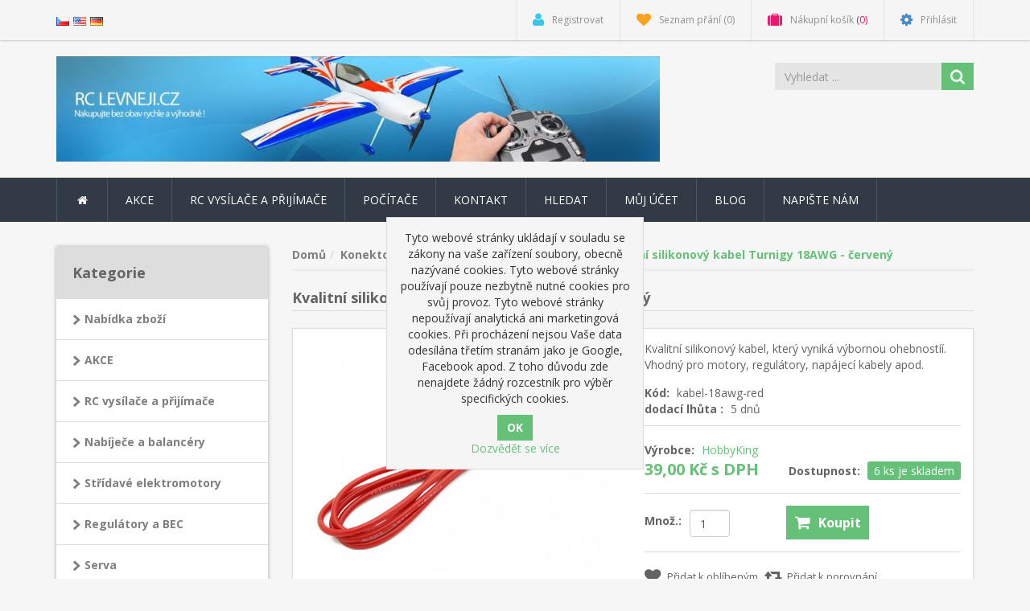

--- FILE ---
content_type: text/html; charset=utf-8
request_url: https://www.rc-levneji.cz/kvalitni-silikonovy-kabel-turnigy-18awg-cerveny
body_size: 30838
content:
<!DOCTYPE html><html lang=cs class=html-product-details-page><head><title>RC modely pro ka&#x17E;d&#xE9;ho. Kvalitn&#xED; silikonov&#xFD; kabel Turnigy 18AWG - &#x10D;erven&#xFD;</title><meta charset=UTF-8><meta name=description content="Kvalitní silikonový kabel, který vyniká výbornou ohebnostíí. Vhodný pro motory, regulátory, napájecí kabely apod."><meta name=keywords content="Kvalitní silikonový kabel Turnigy 18AWG - červený"><meta http-equiv=X-UA-Compatible content="IE=edge"><meta name=generator content=nopCommerce><meta name=viewport content="width=device-width, initial-scale=1.0, user-scalable=0, minimum-scale=1.0, maximum-scale=1.0"><link rel=preload as=font href=/Themes/NobleTheme/Content/fonts/fontawesome-webfont.woff2 crossorigin><link href="https://fonts.googleapis.com/css?family=Open+Sans:400,700&amp;display=swap" rel=stylesheet><meta property=og:type content=product><meta property=og:title content="Kvalitní silikonový kabel Turnigy 18AWG - červený"><meta property=og:description content="Kvalitní silikonový kabel, který vyniká výbornou ohebnostíí. Vhodný pro motory, regulátory, napájecí kabely apod."><meta property=og:image content=https://www.rc-levneji.cz/images/thumbs/0000416_kvalitni-silikonovy-kabel-turnigy-18awg-cerveny_550.jpeg><meta property=og:image:url content=https://www.rc-levneji.cz/images/thumbs/0000416_kvalitni-silikonovy-kabel-turnigy-18awg-cerveny_550.jpeg><meta property=og:url content=https://www.rc-levneji.cz/kvalitni-silikonovy-kabel-turnigy-18awg-cerveny><meta property=og:site_name content="RC LEVNEJI.CZ"><meta property=twitter:card content=summary><meta property=twitter:site content="RC LEVNEJI.CZ"><meta property=twitter:title content="Kvalitní silikonový kabel Turnigy 18AWG - červený"><meta property=twitter:description content="Kvalitní silikonový kabel, který vyniká výbornou ohebnostíí. Vhodný pro motory, regulátory, napájecí kabely apod."><meta property=twitter:image content=https://www.rc-levneji.cz/images/thumbs/0000416_kvalitni-silikonovy-kabel-turnigy-18awg-cerveny_550.jpeg><meta property=twitter:url content=https://www.rc-levneji.cz/kvalitni-silikonovy-kabel-turnigy-18awg-cerveny><link href=/lib_npm/jquery-ui-dist/jquery-ui.min.css rel=stylesheet><link href=/Themes/NobleTheme/Content/css/owl.carousel.min.css rel=stylesheet><link href=/Themes/NobleTheme/Content/css/bootstrap.min.css rel=stylesheet><link href=/Themes/NobleTheme/Content/css/font-awesome.min.css rel=stylesheet><link href=/Themes/NobleTheme/Content/css/noble-style.css rel=stylesheet><link href=/Themes/NobleTheme/Content/css/noble-responsive.css rel=stylesheet><link href=/lib_npm/magnific-popup/magnific-popup.css rel=stylesheet><link rel=apple-touch-icon sizes=180x180 href=/icons/icons_0/apple-touch-icon.png><link rel=icon type=image/png sizes=32x32 href=/icons/icons_0/favicon-32x32.png><link rel=icon type=image/png sizes=192x192 href=/icons/icons_0/android-chrome-192x192.png><link rel=icon type=image/png sizes=16x16 href=/icons/icons_0/favicon-16x16.png><link rel=manifest href=/icons/icons_0/site.webmanifest><link rel=mask-icon href=/icons/icons_0/safari-pinned-tab.svg color=#5bbad5><link rel="shortcut icon" href=/icons/icons_0/favicon.ico><meta name=msapplication-TileColor content=#2d89ef><meta name=msapplication-TileImage content=/icons/icons_0/mstile-144x144.png><meta name=msapplication-config content=/icons/icons_0/browserconfig.xml><meta name=theme-color content=#ffffff><!--[if lt IE 9]><script src=https://oss.maxcdn.com/libs/respond.js/1.3.0/respond.min.js></script><![endif]--><body><!--[if lt IE 7]><p class=chromeframe>You are using an <strong>outdated</strong> browser. Please <a href="http://browsehappy.com/">upgrade your browser</a> or <a href="http://www.google.com/chromeframe/?redirect=true">activate Google Chrome Frame</a> to improve your experience.</p><![endif]--><div class=ajax-loading-block-window style=display:none></div><div id=dialog-notifications-success title=Oznámení style=display:none></div><div id=dialog-notifications-error title=Chyba style=display:none></div><div id=dialog-notifications-warning title=Varování style=display:none></div><div id=bar-notification class=bar-notification-container data-close=Zavřít></div><div class=master-wrapper-page><!--[if lte IE 8]><div style=clear:both;height:59px;text-align:center;position:relative><a href=http://www.microsoft.com/windows/internet-explorer/default.aspx target=_blank> <img src=/Themes/NobleTheme/Content/images/ie_warning.jpg height=42 width=820 alt="You are using an outdated browser. For a faster, safer browsing experience, upgrade for free today."> </a></div><![endif]--><div class=admin-header-link><ul></ul></div><div class=header><div class=header-upper><div class=container><div class=row><div class=col-md-3><div class=header-selectors-wrapper><div class=language-selector><ul class=language-list><li><a href="https://www.rc-levneji.cz/changelanguage/2?returnUrl=%2Fkvalitni-silikonovy-kabel-turnigy-18awg-cerveny" title=Čeština> <img title=Čeština alt=Čeština class=selected src=/images/flags/cz.png> </a><li><a href="https://www.rc-levneji.cz/changelanguage/1?returnUrl=%2Fkvalitni-silikonovy-kabel-turnigy-18awg-cerveny" title=English> <img title=English alt=English src=/images/flags/us.png> </a><li><a href="https://www.rc-levneji.cz/changelanguage/3?returnUrl=%2Fkvalitni-silikonovy-kabel-turnigy-18awg-cerveny" title=Deutch> <img title=Deutch alt=Deutch src=/images/flags/de.png> </a></ul></div></div></div><div class="col-md-9 header-upper-right pull-right"><div class=header-links-wrapper><div class="header-links header-top-right"><ul><li class=register><a href="/register?returnUrl=%2Fkvalitni-silikonovy-kabel-turnigy-18awg-cerveny" class=ico-register><i class="fa fa-user"></i> <span>Registrovat</span></a><li class=my-wishlist><a href=/wishlist class=ico-wishlist> <i class="fa fa-heart"></i> <span class=wishlist-label>Seznam přání</span> <span class=wishlist-qty>(0)</span> </a><li class="dropdown my-cart" id=topcartlink><a href=/cart class=ico-cart> <i class="fa fa-suitcase"></i> <span class=cart-label>Nákupní košík</span> <span class=cart-qty>(0)</span> </a><ul class=dropdown-menu role=menu><li id=flyout-cart class=flyout-cart><div class=mini-shopping-cart><div class=empty-shopping-cart>You have no items in your shopping cart.</div></div></ul><li class=login><a href="/login?returnUrl=%2Fkvalitni-silikonovy-kabel-turnigy-18awg-cerveny" class=ico-login><i class="fa fa-gear"></i> <span>Přihlásit</span></a></ul></div></div></div></div></div></div><div class=header-lower><div class=container><div class=row><div class="col-xs-12 col-sm-3 col-md-3"><div class=header-logo><a href="/"> <img alt="RC LEVNEJI.CZ" src=https://www.rc-levneji.cz/images/thumbs/0000117_logo-rc-levneji-cz-medium.jpeg> </a></div></div><div class="col-xs-12 col-sm-5 col-md-4 col-lg-3 pull-right"><div class=search-box><form method=get class="navbar-form navbar-left" id=small-search-box-form action=/search><div class=form-group><input type=text class="search-nav form-control" id=small-searchterms autocomplete=off placeholder="Vyhledat ..." name=q aria-label="Vyhledat ..."> <button type=submit class="btn search-box-button"></button></div></form></div></div></div></div></div></div><div class=header-menu><div class=container><div class=row><div class=col-md-12><div class=main-menu><nav class="navbar navbar-inverse category-menu"><div class=navbar-header><button aria-expanded=false data-target=#mobile-menu data-toggle=collapse class="navbar-toggle collapsed" type=button> <span class=sr-only>Toggle navigation</span> <span class=icon-bar></span> <span class=icon-bar></span> <span class=icon-bar></span> </button></div><div id=mobile-menu class="collapse navbar-collapse"><ul class="nav navbar-nav"><li class=home-wrapper><a href="/"><i class="fa fa-home fa-fw"></i></a><li><a href=/akce-dne> AKCE </a><li class=dropdown><span class="fa fa-angle-down visible-xs"></span> <a class=dropdown-toggle href=/rc-vysilace-a-prijimace role=button aria-expanded=false> RC vys&#xED;la&#x10D;e a p&#x159;ij&#xED;ma&#x10D;e </a><ul class="dropdown-menu sub-menusublist first-level" role=menu><li class=dropdown><span class="fa fa-angle-down visible-xs"></span> <a class=dropdown-toggle href=/frsky-vysilace-x9d role=button aria-expanded=false> FrSky - vys&#xED;la&#x10D;e </a><ul class="dropdown-menu sub-menusublist first-level" role=menu><li><a href=/frsky-acc> FrSky - p&#x159;&#xED;slu&#x161;enstv&#xED; </a></ul><li><a href=/vysilace-hobbyking> Vys&#xED;la&#x10D;e pro RC auta </a><li><a href=/vysilace-flysky> Vys&#xED;la&#x10D;e FlySky </a><li><a href=/frsky-r9> FrSky R9 </a><li><a href=/ant%C3%A9ny> Ant&#xE9;ny </a><li><a href=/vysilace-hobbyking-ruzne> Vys&#xED;la&#x10D;e Hobbyking </a><li class=dropdown><span class="fa fa-angle-down visible-xs"></span> <a class=dropdown-toggle href=/prijimace-a-prislusenstvi role=button aria-expanded=false> P&#x159;ij&#xED;ma&#x10D;e </a><ul class="dropdown-menu sub-menusublist first-level" role=menu><li><a href=/prijimace-pro-turnigy-9x> p&#x159;ij&#xED;ma&#x10D;e pro Turnigy 9x </a><li><a href=/prijimace-pro-dsm> p&#x159;ij&#xED;ma&#x10D;e DSM2 / DSMX </a><li><a href=/prijimace-pro-futabu> p&#x159;ij&#xED;ma&#x10D;e pro Futabu </a><li><a href=/prijimace-pro-auta-a-lode> P&#x159;ij&#xED;ma&#x10D;e pro auta a lod&#x11B; </a><li><a href=/prijimace-afhds-2a> P&#x159;ij&#xED;ma&#x10D;e HK - AFHDS 2A </a></ul><li class=dropdown><span class="fa fa-angle-down visible-xs"></span> <a class=dropdown-toggle href=/moduly-frsky-prijimace role=button aria-expanded=false> Frsky p&#x159;ij&#xED;ma&#x10D;e a telemetrie </a><ul class="dropdown-menu sub-menusublist first-level" role=menu><li><a href=/frsky-telemetrie-2-4ghz> FrSky telemetrick&#xE1; &#x10D;idla </a><li><a href=/frsky-rx-acc> FrSky - p&#x159;&#xED;slu&#x161;enstv&#xED; pro p&#x159;ij&#xED;ma&#x10D;e </a></ul><li><a href=/2-4ghz-moduly-pro-vysilacky> moduly pro vys&#xED;la&#x10D;e </a><li><a href=/flysky-telemetrie-tgy-i10> FlySky - telemetrie </a><li><a href=/bezdratove-pripojeni-vysilace> Bezdr&#xE1;tov&#xE9; p&#x159;ipojen&#xED; vys&#xED;la&#x10D;e </a></ul><li class=dropdown><span class="fa fa-angle-down visible-xs"></span> <a class=dropdown-toggle href=/po%C4%8D%C3%ADta%C4%8De role=button aria-expanded=false> PO&#x10C;&#xCD;TA&#x10C;E </a><ul class="dropdown-menu sub-menusublist first-level" role=menu><li><a href=/pocitace-sestavene> Po&#x10D;&#xED;ta&#x10D;e </a><li><a href=/operacni-systemy-microsoft> Opera&#x10D;n&#xED; syst&#xE9;my - Microsoft </a><li><a href=/chlazeni-pc> Chlazen&#xED; PC </a><li><a href=/pc-komponenty> PC komponenty </a><li><a href=/kb-mouse> Kl&#xE1;vesnice a my&#x161;i </a><li><a href=/computers-acc> P&#x159;&#xED;slu&#x161;enstv&#xED; pro PC </a><li><a href=/it-bazar> IT - REPASE </a></ul><li><a href=/about-us>Kontakt</a><li><a href=/search>Hledat</a><li><a href=/customer/info>Můj účet</a><li><a href=/blog>Blog</a><li><a href=/contactus>Napište nám</a></ul></div></nav></div></div></div></div></div><div class=master-wrapper-content><div class=container><div class=row><div class=col-md-12></div></div><div class=ajax-loading-block-window style=display:none><div class=loading-image></div></div></div><div class=master-column-wrapper><div class=container><div class=row><div class="sidebar col-md-3"><div class="block block-category-navigation well box-shadow-wrapper"><div class="title main-title"><strong>Kategorie</strong></div><div class=listbox><ul class="nav nav-list"><li class=inactive><a href=/nab%C3%ADdka-zbo%C5%BE%C3%AD> Nab&#xED;dka zbo&#x17E;&#xED; </a><li class=inactive><a href=/akce-dne> AKCE </a><li class=inactive><a href=/rc-vysilace-a-prijimace> RC vys&#xED;la&#x10D;e a p&#x159;ij&#xED;ma&#x10D;e </a><li class=inactive><a href=/nabijece-a-balancery> Nab&#xED;je&#x10D;e a balanc&#xE9;ry </a><li class=inactive><a href=/elektromory> St&#x159;&#xED;dav&#xE9; elektromotory </a><li class=inactive><a href=/regulatory-esc-> Regul&#xE1;tory a BEC </a><li class=inactive><a href=/serva> Serva </a><li class=inactive><a href=/baterie> Baterie - akumul&#xE1;tory </a><li class=inactive><a href=/gyra-a-stabilizatory> &#x158;&#xED;d&#xED;c&#xED; jednotky a gyra </a><li class=inactive><a href=/letadla> Letadla </a><li class=inactive><a href=/vrtulniky> Vrtuln&#xED;ky </a><li class=inactive><a href=/rc-drony-sety> RC drony </a><li class=inactive><a href=/vrtule-a-listy> Vrtule a listy </a><li class=active><a href=/konektory> Konektory a kabely </a><ul class=sublist><li class="active last"><a href=/kabely-a-prislusenstvi> Kabely a p&#x159;&#xED;slu&#x161;enstv&#xED; </a><li class=inactive><a href=/servo-kabely-2> Kabely pro serva </a><li class=inactive><a href=/konektory-2> R&#x16F;zn&#xE9; konektory </a><li class=inactive><a href=/konektory-redukce> Konektory - redukce </a><li class=inactive><a href=/konektory-kulate> Konektory kulat&#xE9; </a></ul><li class=inactive><a href=/prislusenstvi-pro-rc> P&#x159;&#xED;slu&#x161;enstv&#xED; pro RC </a><li class=inactive><a href=/fpv-video> FPV - video </a><li class=inactive><a href=/osvetleni-pro-rc-led> Osv&#x11B;tlen&#xED; pro RC - LED </a><li class=inactive><a href=/servis> Servis </a><li class=inactive><a href=/po%C4%8D%C3%ADta%C4%8De> PO&#x10C;&#xCD;TA&#x10C;E </a><li class=inactive><a href=/ostatni-rc> Ostatn&#xED; RC </a></ul></div></div><div class="block block-manufacturer-navigation well box-shadow-wrapper"><div class="title main-title"><strong>Výrobci</strong></div><div class=listbox><ul class="nav nav-list"><li class=inactive><a href=/hobbyking-3>HobbyKing</a><li class=inactive><a href=/rctimer>RCTimer</a></ul><div class=view-all><a href=/manufacturer/all>Zobrazit vše</a></div></div></div><div class="block block-popular-tags well box-shadow-wrapper"><div class="title main-title"><strong>Oblíbená hesla</strong></div><div class=listbox><div class=tags><ul class="nav nav-pills"><li><a href=/akumulator style=font-size:80%>akumulator<span>,</span></a>&nbsp;<li><a href=/baterie-2 style=font-size:80%>baterie<span>,</span></a>&nbsp;<li><a href=/esc style=font-size:120%>esc<span>,</span></a>&nbsp;<li><a href=/fpv style=font-size:90%>fpv<span>,</span></a>&nbsp;<li><a href=/frsky-2 style=font-size:100%>frsky<span>,</span></a>&nbsp;<li><a href=/hk-450 style=font-size:85%>hk-450<span>,</span></a>&nbsp;<li><a href=/hk-500 style=font-size:90%>hk-500<span>,</span></a>&nbsp;<li><a href=/kabely style=font-size:120%>kabely<span>,</span></a>&nbsp;<li><a href=/konektory-3 style=font-size:90%>konektory<span>,</span></a>&nbsp;<li><a href=/lipo style=font-size:85%>lipo<span>,</span></a>&nbsp;<li><a href=/motor style=font-size:120%>motor<span>,</span></a>&nbsp;<li><a href=/serva-3 style=font-size:90%>serva<span>,</span></a>&nbsp;<li><a href=/servo-kabel style=font-size:80%>servo kabel<span>,</span></a>&nbsp;<li><a href=/vrtule-2 style=font-size:120%>vrtule<span>,</span></a>&nbsp;<li><a href=/xt60 style=font-size:85%>xt60<span>,</span></a>&nbsp;</ul></div><div class=view-all><a href=/producttag/all>Zobrazit vše</a></div></div></div></div><div class="main-content col-md-9"><div class=breadcrumb-wrapper><div class=breadcrumb-wrapper><ul class=breadcrumb itemscope itemtype=http://schema.org/BreadcrumbList><li><span> <a href="/"> <span>Domů</span> </a> </span><li itemprop=itemListElement itemscope itemtype=http://schema.org/ListItem><a href=/konektory itemprop=item> <span itemprop=name>Konektory a kabely</span> </a><meta itemprop=position content=1><li itemprop=itemListElement itemscope itemtype=http://schema.org/ListItem><a href=/kabely-a-prislusenstvi itemprop=item> <span itemprop=name>Kabely a p&#x159;&#xED;slu&#x161;enstv&#xED;</span> </a><meta itemprop=position content=2><li itemprop=itemListElement itemscope itemtype=http://schema.org/ListItem><strong class=active itemprop=name>Kvalitn&#xED; silikonov&#xFD; kabel Turnigy 18AWG - &#x10D;erven&#xFD;</strong> <span itemprop=item itemscope itemtype=http://schema.org/Thing id=/kvalitni-silikonovy-kabel-turnigy-18awg-cerveny> </span><meta itemprop=position content=3></ul></div></div><div class="page product-details-page"><div class=page-body><form method=post id=product-details-form action=/kvalitni-silikonovy-kabel-turnigy-18awg-cerveny><div itemscope itemtype=http://schema.org/Product><meta itemprop=name content="Kvalitní silikonový kabel Turnigy 18AWG - červený"><meta itemprop=sku content=kabel-18awg-red><meta itemprop=gtin><meta itemprop=mpn><meta itemprop=description content="Kvalitní silikonový kabel, který vyniká výbornou ohebnostíí. Vhodný pro motory, regulátory, napájecí kabely apod."><meta itemprop=image content=https://www.rc-levneji.cz/images/thumbs/0000416_kvalitni-silikonovy-kabel-turnigy-18awg-cerveny_550.jpeg><meta itemprop=brand content=HobbyKing><div itemprop=offers itemscope itemtype=http://schema.org/Offer><meta itemprop=url content=https://www.rc-levneji.cz/kvalitni-silikonovy-kabel-turnigy-18awg-cerveny><meta itemprop=price content=39.00><meta itemprop=priceCurrency content=CZK><meta itemprop=priceValidUntil><meta itemprop=availability content=http://schema.org/InStock></div><div itemprop=review itemscope itemtype=http://schema.org/Review><meta itemprop=author content=ALL><meta itemprop=url content=/productreviews/331></div></div><div data-productid=331><div class="product-name panel-heading"><h1>Kvalitn&#xED; silikonov&#xFD; kabel Turnigy 18AWG - &#x10D;erven&#xFD;</h1></div><div class="product-essential from-panel"><div class=panel-body><div class=row><div class=col-md-6><div class=gallery><div class=picture><a href=https://www.rc-levneji.cz/images/thumbs/0000416_kvalitni-silikonovy-kabel-turnigy-18awg-cerveny.jpeg title="Obrázek Kvalitní silikonový kabel Turnigy 18AWG - červený" id=main-product-img-lightbox-anchor-331> <img alt="Obrázek Kvalitní silikonový kabel Turnigy 18AWG - červený" src=https://www.rc-levneji.cz/images/thumbs/0000416_kvalitni-silikonovy-kabel-turnigy-18awg-cerveny_550.jpeg title="Obrázek Kvalitní silikonový kabel Turnigy 18AWG - červený" id=main-product-img-331> </a></div></div></div><div class=col-md-6><div class=overview><div class=short-description>Kvalitní silikonový kabel, který vyniká výbornou ohebnostíí. Vhodný pro motory, regulátory, napájecí kabely apod.</div><div class=additional-details><div class=sku><strong>Kód:</strong> <span class=value id=sku-331>kabel-18awg-red</span></div></div><div class=delivery><div class=delivery-date><strong>dodací lhůta :</strong> <span class=value>5 dn&#x16F;</span></div></div><div class=manufacturers><strong>Výrobce:</strong> <span class=value> <a href=/hobbyking-3>HobbyKing</a> </span></div><div class=price-availability><div class=prices><div class=product-price><div class=price-inclusive-text><span id=price-value-331 class=price-value-331> 39,00 Kč s DPH </span></div></div></div><div class=availability><div class=stock><strong>Dostupnost:</strong> <span class=value id=stock-availability-value-331>6 ks je skladem</span></div></div><div class=add-to-cart><div class=add-to-cart-panel><div class="form-group row"><div class="quan col-md-5"><label class=qty-label for=addtocart_331_EnteredQuantity>Mno&#x17E;.:</label><div><input id=product_enteredQuantity_331 class="form-control qty-input" type=text aria-label="Enter a quantity" data-val=true data-val-required="The Množ. field is required." name=addtocart_331.EnteredQuantity value=1></div></div><div class="product-add-button col-md-7"><button type=button id=add-to-cart-button-331 class="btn btn-primary add-to-cart-button" data-productid=331 onclick="return AjaxCart.addproducttocart_details(&#34;/addproducttocart/details/331/1&#34;,&#34;#product-details-form&#34;),!1">Koupit</button></div></div></div></div></div><div class="form-group email-friend-btn"><div class=email-compare-button><div class=add-to-wishlist><button type=button id=add-to-wishlist-button-331 class="btn btn-default add-to-wishlist-button" data-productid=331 onclick="return AjaxCart.addproducttocart_details(&#34;/addproducttocart/details/331/2&#34;,&#34;#product-details-form&#34;),!1">P&#x159;idat k obl&#xED;ben&#xFD;m</button></div><div class=compare-products><button type=button class="btn btn-default add-to-compare-list-button" onclick="return AjaxCart.addproducttocomparelist(&#34;/compareproducts/add/331&#34;),!1">Přidat k porovnání</button></div><div class=email-a-friend><button type=button class="btn btn-default" onclick="setLocation(&#34;/productemailafriend/331&#34;)">Doporučit @</button></div></div></div><div class=product-share-button><div class="addthis_toolbox addthis_default_style"><a class=addthis_button_preferred_1></a><a class=addthis_button_preferred_2></a><a class=addthis_button_preferred_3></a><a class=addthis_button_preferred_4></a><a class=addthis_button_compact></a><a class="addthis_counter addthis_bubble_style"></a></div><script src="https://s7.addthis.com/js/250/addthis_widget.js#pubid=nopsolutions"></script></div></div></div><div class=col-md-12><div class=product-details-tabs><ul class="nav nav-tabs"><li class=active><a href=#description data-toggle=tab>Úplný popis</a><li><a href=#tags data-toggle=tab>Produktový tag</a><li><a href=#specification data-toggle=tab>Specifikace produktů</a></ul><div class=tab-content><div class="full-description tab-pane fade in active" id=description><p>Výborný silikonový kabel Turnigy 18AWG (trvalý proud do 14A / 10s 83A / 1s 250A).<p>Ideální volba pro menší kapacity baterií (do 500mAh) nebo pro prodloužení kabelů k motorům. Ideální je tento kabel pro menší modely multirotorů, kde netečou tak velké proudy.<p>Je výborně ohebný díky kvalitnímu silikonu a vysokému počtu stočených vodičů (licna).<p>Kabel snese teploty do 200 C.<p>1ks = 50 cm<p>Délka jednoho kusu kabelu je 50 cm, prodává se vcelku, pokud je to možné, tak je dodáván v celku, počet kusů x 50cm, pokud chce např. 1m, stačí objednat dva kusy.<p><strong><span style="font-family:courier new,courier;font-size:small">&nbsp;</span></strong></div><div class="product-tags tab-pane fade" id=tags><div class=product-tags-box><div class=product-tags-list><ul class="nav nav-pills"><li class="label label-default"><a href=/kabely class="label producttag"> kabely<span> (27)</span> </a></ul></div></div></div><div class="product-specification fade tab-pane" id=specification></div></div></div></div></div></div></div><div class=product-collateral></div></div><input name=__RequestVerificationToken type=hidden value=CfDJ8JiSXrflfWJPh5veDRx3625UCcI_Fcm2UmImTTFSGgnrMUj0J21Cnk7YW0idtAZNZYcf9djGJDrP8_8v2Fb7D8rWbZmP69Ii9mqv5CpHMf8DA8jVhjMi_cDIjMJ0hWQ09sMmHxzvG_c2W0YplurNQM4></form></div></div></div></div></div></div></div><div class=footer><div class=footer-upper><div class=container><div class=row><div class="column information col-sm-3 col-md-3"><div class="title information-title"><strong>Informace</strong></div><ul class="nav nav-list"><li><a href=/sitemap>Mapa webu</a><li><a href=/p%C5%99eprava-a-platba>P&#x159;eprava a platba</a><li><a href=/privacy-notice>Ochrana osobn&#xED;ch &#xFA;daj&#x16F; - GDPR</a><li><a href=/obchodni-podminky>Obchodn&#xED; podm&#xED;nky</a><li><a href=/about-us>Kontakt</a><li><a href=/contactus>Napište nám</a></ul></div><div class="column customer-service col-sm-3 col-md-3"><div class="title service-title"><strong>Informace</strong></div><ul class="nav nav-list"><li><a href=/search>Hledat</a><li><a href=/recentlyviewedproducts>Naposledy navštívené</a><li><a href=/newproducts>Nové produkty</a><li><a href=/porovn%C3%A1va%C4%8D-zbo%C5%BE%C3%AD-na-e-shopu>Porovn&#xE1;va&#x10D; zbo&#x17E;&#xED; na e-shopu</a><li><a href=/nap%C3%A1jec%C3%AD-baterie-akumul%C3%A1tory>Nap&#xE1;jec&#xED; baterie (akumul&#xE1;tory)</a><li><a href=/o-p%C5%99ihl%C3%A1%C5%A1en%C3%AD-registraci>O p&#x159;ihl&#xE1;&#x161;en&#xED; / registraci</a></ul></div><div class="column my-account col-sm-3 col-md-3"><div class="title myaccount-title"><strong>Můj účet</strong></div><ul class="nav nav-list"><li><a href=/customer/info>Můj účet</a><li><a href=/order/history>Objednávky</a><li><a href=/customer/addresses>Adresy</a><li><a href=/cart>Nákupní košík</a><li><a href=/wishlist>Seznam přání</a></ul></div><div class="column follow-us col-sm-3 col-md-3"><div class=social><div class="title newsletter-title"><strong>Sledujte nás </strong></div><div class="block block-newsletter"><div class=listbox><div id=newsletter-subscribe-block class=newsletter-subscribe-block><span>Novinky</span><div class=newsletter-email><div class=form-group><input id=newsletter-email class="newsletter-subscribe-text form-control" placeholder="Vložte email" aria-label="Přihlásit se" type=email name=NewsletterEmail> <button type=button id=newsletter-subscribe-button class="btn btn-default newsletter-subscribe-button">Odebírat</button></div><span class=field-validation-valid data-valmsg-for=NewsletterEmail data-valmsg-replace=true></span></div></div><div class=newsletter-validation><span id=subscribe-loading-progress style=display:none class=please-wait>Počkat ...</span> <span class=field-validation-valid data-valmsg-for=NewsletterEmail data-valmsg-replace=true></span></div><div id=newsletter-result-block class="newsletter-result-block newsletter-result"></div></div></div><h4>Sledujte nás</h4><ul class="nav nav-list social-icons"></ul></div></div></div></div></div><div class=footer-lower><div class=container><div class=row><div class="col-xs-12 col-sm-4 col-md-4"><div class=footer-information></div><div class=poweredby>Powered by <a target=_blank href="https://www.nopcommerce.com/">nopCommerce</a></div></div><div class="col-xs-12 col-sm-4 col-md-4 footer-store-theme"><div class=footer-disclaimer>Copyright &copy; 2026 RC LEVNEJI.CZ. Všechna práva vyhrazena.</div></div><div class="col-xs-12 col-sm-4 col-md-4"><div class="designedby pull-right"><div class=footer-theme-credit><a href="http://themes.nopaccelerate.com/themes/nopaccelerate-noble-theme/" target=_blank title="Responsive Noble Theme for nopCommerce">nopAccelerate Noble Theme</a></div><div class=footer-designedby>Theme by <a target=_blank href="http://www.nopaccelerate.com/">nopAccelerate</a></div></div></div></div></div></div></div><div id=eu-cookie-bar-notification class=eu-cookie-bar-notification><div class=content><div class=text>Tyto webové stránky ukládají v souladu se zákony na vaše zařízení soubory, obecně nazývané cookies. Tyto webové stránky používají pouze nezbytně nutné cookies pro svůj provoz. Tyto webové stránky nepoužívají analytická ani marketingová cookies. Při procházení nejsou Vaše data odesílána třetím stranám jako je Google, Facebook apod. Z toho důvodu zde nenajdete žádný rozcestník pro výběr specifických cookies.</div><div class=buttons-more><input type=button class="ok-button button-1 btn btn-primary" id=eu-cookie-ok value=OK> <a class=learn-more href=/privacy-notice>Dozvědět se více</a></div></div></div><script src=/lib_npm/jquery/jquery.min.js></script><script src=/Themes/NobleTheme/Content/js/head.min.js></script><script src=/Themes/NobleTheme/Content/js/bootstrap.min.js></script><script src=/lib_npm/jquery-validation/jquery.validate.min.js></script><script src=/lib_npm/jquery-validation-unobtrusive/jquery.validate.unobtrusive.min.js></script><script src=/lib_npm/jquery-ui-dist/jquery-ui.min.js></script><script src=/lib_npm/jquery-migrate/jquery-migrate.min.js></script><script src=/js/public.common.js></script><script src=/js/public.ajaxcart.js></script><script src=/js/public.countryselect.js></script><script src=/Themes/NobleTheme/Content/js/owl.carousel.min.js></script><script src=/Themes/NobleTheme/Content/js/noble.js></script><script src=/lib_npm/magnific-popup/jquery.magnific-popup.min.js></script><script>$(document).ready(function(){$("#main-product-img-lightbox-anchor-331").magnificPopup({type:"image"})})</script><script>$(document).on("product_attributes_changed",function(n){n.changedData.isFreeShipping?$("#free-shipping-"+n.changedData.productId).removeClass("invisible"):$("#free-shipping-"+n.changedData.productId).addClass("invisible")})</script><script>$(document).ready(function(){$("#addtocart_331_EnteredQuantity").on("keydown",function(n){if(n.keyCode==13)return $("#add-to-cart-button-331").trigger("click"),!1});$("#product_enteredQuantity_331").on("input propertychange paste",function(){var n={productId:331,quantity:$("#product_enteredQuantity_331").val()};$(document).trigger({type:"product_quantity_changed",changedData:n})})})</script><script>$("#small-search-box-form").on("submit",function(n){$("#small-searchterms").val()==""&&(alert("Zadejte prosím hledané klíčové slovo"),$("#small-searchterms").focus(),n.preventDefault())})</script><script>$(document).ready(function(){var n,t;$("#small-searchterms").autocomplete({delay:500,minLength:3,source:"/catalog/searchtermautocomplete",appendTo:".search-box",select:function(n,t){return $("#small-searchterms").val(t.item.label),setLocation(t.item.producturl),!1},open:function(){n&&(t=document.getElementById("small-searchterms").value,$(".ui-autocomplete").append('<li class="ui-menu-item" role="presentation"><a href="/search?q='+t+'">View all results...<\/a><\/li>'))}}).data("ui-autocomplete")._renderItem=function(t,i){var r=i.label;return n=i.showlinktoresultsearch,r=htmlEncode(r),$("<li><\/li>").data("item.autocomplete",i).append("<a><img src='"+i.productpictureurl+"'><span>"+r+"<\/span><\/a>").appendTo(t)}})</script><script>var localized_data={AjaxCartFailure:"Failed to add the product. Please refresh the page and try one more time."};AjaxCart.init(!1,".header-links .cart-qty",".header-links .wishlist-qty","#flyout-cart",localized_data)</script><script>$(document).ready(function(){$("#mobile-menu .dropdown .fa-angle-down").on("click",function(){var n=$(this);n.siblings("ul.dropdown-menu").slideToggle("slow",function(){n.siblings("ul.dropdown-menu").css("display")=="block"?n.addClass("rotate"):n.siblings("ul.dropdown-menu").css("display")=="none"&&n.removeClass("rotate")})})})</script><script>function newsletter_subscribe(n){var t=$("#subscribe-loading-progress"),i;t.show();i={subscribe:n,email:$("#newsletter-email").val()};$.ajax({cache:!1,type:"POST",url:"/subscribenewsletter",data:i,success:function(n){$("#newsletter-result-block").html(n.Result);n.Success?($("#newsletter-subscribe-block").hide(),$("#newsletter-result-block").show()):$("#newsletter-result-block").fadeIn("slow").delay(2e3).fadeOut("slow")},error:function(){alert("Failed to subscribe.")},complete:function(){t.hide()}})}$(document).ready(function(){$("#newsletter-subscribe-button").on("click",function(){newsletter_subscribe("true")});$("#newsletter-email").on("keydown",function(n){if(n.keyCode==13)return $("#newsletter-subscribe-button").trigger("click"),!1})})</script><script>$(document).ready(function(){$("#eu-cookie-bar-notification").show();$("#eu-cookie-ok").on("click",function(){$.ajax({cache:!1,type:"POST",url:"/eucookielawaccept",dataType:"json",success:function(){$("#eu-cookie-bar-notification").hide()},error:function(){alert("Cannot store value")}})})})</script>